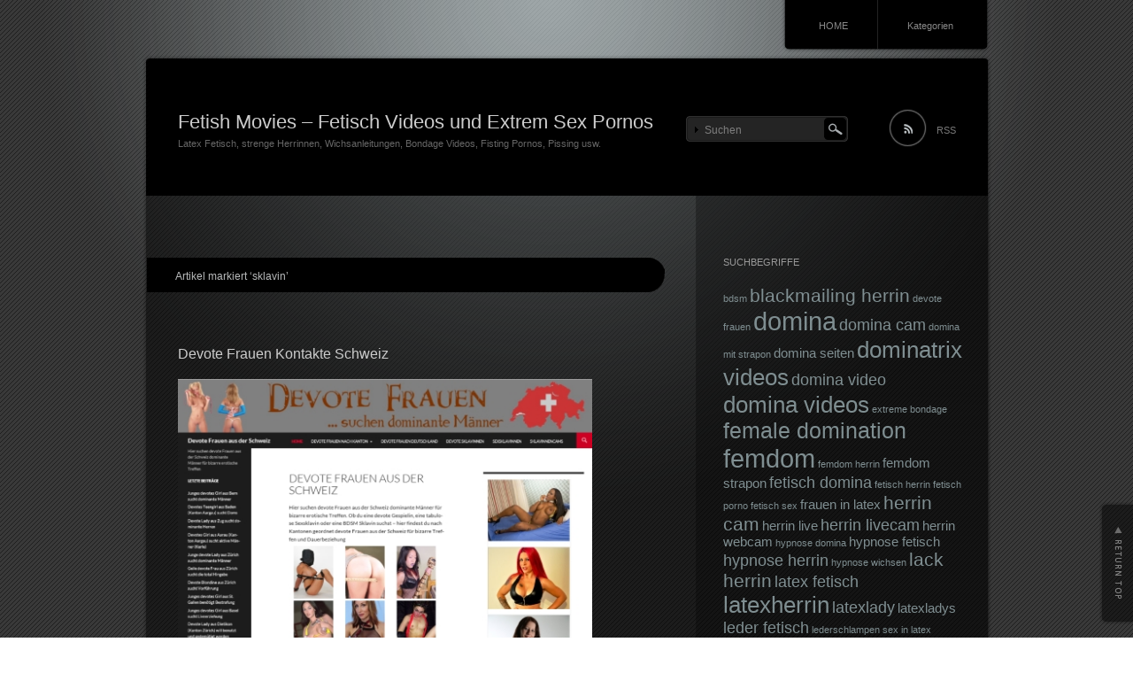

--- FILE ---
content_type: text/html; charset=UTF-8
request_url: https://www.fetish-movies.ch/tag/sklavin/
body_size: 11574
content:
<!DOCTYPE html PUBLIC "-//W3C//DTD XHTML 1.1//EN" "http://www.w3.org/TR/xhtml11/DTD/xhtml11.dtd">
<html xmlns="http://www.w3.org/1999/xhtml">
<head profile="http://gmpg.org/xfn/11">
<meta http-equiv="Content-Type" content="text/html; charset=UTF-8" />
<meta http-equiv="X-UA-Compatible" content="IE=EmulateIE7" />
<title>sklavin | Fetish Movies - Fetisch Videos und Extrem Sex Pornos | Fetish Movies &#8211; Fetisch Videos und Extrem Sex Pornos</title>
<meta name="description" content="Devote Frauen Kontakte Schweiz" />
<link rel="alternate" type="application/rss+xml" title="Fetish Movies &#8211; Fetisch Videos und Extrem Sex Pornos RSS Feed" href="https://www.fetish-movies.ch/feed/" />
<link rel="alternate" type="application/atom+xml" title="Fetish Movies &#8211; Fetisch Videos und Extrem Sex Pornos Atom Feed" href="https://www.fetish-movies.ch/feed/atom/" /> 
<link rel="pingback" href="https://www.fetish-movies.ch/xmlrpc.php" />

<link rel="stylesheet" href="https://www.fetish-movies.ch/wp-content/themes/piano-black/style.css" type="text/css" media="screen" />
<link rel="stylesheet" href="https://www.fetish-movies.ch/wp-content/themes/piano-black/comment-style.css" type="text/css" media="screen" />

<!--[if lt IE 7]>
<script type="text/javascript" src="https://www.fetish-movies.ch/wp-content/themes/piano-black/js/iepngfix.js"></script>
<link rel="stylesheet" href="https://www.fetish-movies.ch/wp-content/themes/piano-black/ie6.css" type="text/css" media="screen" />
<![endif]--> 


 

		<!-- All in One SEO 4.6.6 - aioseo.com -->
		<meta name="robots" content="max-image-preview:large" />
		<link rel="canonical" href="https://www.fetish-movies.ch/tag/sklavin/" />
		<meta name="generator" content="All in One SEO (AIOSEO) 4.6.6" />
		<meta name="google" content="nositelinkssearchbox" />
		<script type="application/ld+json" class="aioseo-schema">
			{"@context":"https:\/\/schema.org","@graph":[{"@type":"BreadcrumbList","@id":"https:\/\/www.fetish-movies.ch\/tag\/sklavin\/#breadcrumblist","itemListElement":[{"@type":"ListItem","@id":"https:\/\/www.fetish-movies.ch\/#listItem","position":1,"name":"Zu Hause","item":"https:\/\/www.fetish-movies.ch\/","nextItem":"https:\/\/www.fetish-movies.ch\/tag\/sklavin\/#listItem"},{"@type":"ListItem","@id":"https:\/\/www.fetish-movies.ch\/tag\/sklavin\/#listItem","position":2,"name":"sklavin","previousItem":"https:\/\/www.fetish-movies.ch\/#listItem"}]},{"@type":"CollectionPage","@id":"https:\/\/www.fetish-movies.ch\/tag\/sklavin\/#collectionpage","url":"https:\/\/www.fetish-movies.ch\/tag\/sklavin\/","name":"sklavin | Fetish Movies - Fetisch Videos und Extrem Sex Pornos","inLanguage":"de-DE","isPartOf":{"@id":"https:\/\/www.fetish-movies.ch\/#website"},"breadcrumb":{"@id":"https:\/\/www.fetish-movies.ch\/tag\/sklavin\/#breadcrumblist"}},{"@type":"Organization","@id":"https:\/\/www.fetish-movies.ch\/#organization","name":"Fetish Movies - Fetisch Videos und Extrem Sex Pornos","description":"Latex Fetisch, strenge Herrinnen, Wichsanleitungen, Bondage Videos, Fisting Pornos, Pissing usw.","url":"https:\/\/www.fetish-movies.ch\/"},{"@type":"WebSite","@id":"https:\/\/www.fetish-movies.ch\/#website","url":"https:\/\/www.fetish-movies.ch\/","name":"Fetish Movies - Fetisch Videos und Extrem Sex Pornos","description":"Latex Fetisch, strenge Herrinnen, Wichsanleitungen, Bondage Videos, Fisting Pornos, Pissing usw.","inLanguage":"de-DE","publisher":{"@id":"https:\/\/www.fetish-movies.ch\/#organization"}}]}
		</script>
		<!-- All in One SEO -->

<link rel="alternate" type="application/rss+xml" title="Fetish Movies - Fetisch Videos und Extrem Sex Pornos &raquo; sklavin Schlagwort-Feed" href="https://www.fetish-movies.ch/tag/sklavin/feed/" />
<style id='wp-img-auto-sizes-contain-inline-css' type='text/css'>
img:is([sizes=auto i],[sizes^="auto," i]){contain-intrinsic-size:3000px 1500px}
/*# sourceURL=wp-img-auto-sizes-contain-inline-css */
</style>
<style id='wp-emoji-styles-inline-css' type='text/css'>

	img.wp-smiley, img.emoji {
		display: inline !important;
		border: none !important;
		box-shadow: none !important;
		height: 1em !important;
		width: 1em !important;
		margin: 0 0.07em !important;
		vertical-align: -0.1em !important;
		background: none !important;
		padding: 0 !important;
	}
/*# sourceURL=wp-emoji-styles-inline-css */
</style>
<style id='wp-block-library-inline-css' type='text/css'>
:root{--wp-block-synced-color:#7a00df;--wp-block-synced-color--rgb:122,0,223;--wp-bound-block-color:var(--wp-block-synced-color);--wp-editor-canvas-background:#ddd;--wp-admin-theme-color:#007cba;--wp-admin-theme-color--rgb:0,124,186;--wp-admin-theme-color-darker-10:#006ba1;--wp-admin-theme-color-darker-10--rgb:0,107,160.5;--wp-admin-theme-color-darker-20:#005a87;--wp-admin-theme-color-darker-20--rgb:0,90,135;--wp-admin-border-width-focus:2px}@media (min-resolution:192dpi){:root{--wp-admin-border-width-focus:1.5px}}.wp-element-button{cursor:pointer}:root .has-very-light-gray-background-color{background-color:#eee}:root .has-very-dark-gray-background-color{background-color:#313131}:root .has-very-light-gray-color{color:#eee}:root .has-very-dark-gray-color{color:#313131}:root .has-vivid-green-cyan-to-vivid-cyan-blue-gradient-background{background:linear-gradient(135deg,#00d084,#0693e3)}:root .has-purple-crush-gradient-background{background:linear-gradient(135deg,#34e2e4,#4721fb 50%,#ab1dfe)}:root .has-hazy-dawn-gradient-background{background:linear-gradient(135deg,#faaca8,#dad0ec)}:root .has-subdued-olive-gradient-background{background:linear-gradient(135deg,#fafae1,#67a671)}:root .has-atomic-cream-gradient-background{background:linear-gradient(135deg,#fdd79a,#004a59)}:root .has-nightshade-gradient-background{background:linear-gradient(135deg,#330968,#31cdcf)}:root .has-midnight-gradient-background{background:linear-gradient(135deg,#020381,#2874fc)}:root{--wp--preset--font-size--normal:16px;--wp--preset--font-size--huge:42px}.has-regular-font-size{font-size:1em}.has-larger-font-size{font-size:2.625em}.has-normal-font-size{font-size:var(--wp--preset--font-size--normal)}.has-huge-font-size{font-size:var(--wp--preset--font-size--huge)}.has-text-align-center{text-align:center}.has-text-align-left{text-align:left}.has-text-align-right{text-align:right}.has-fit-text{white-space:nowrap!important}#end-resizable-editor-section{display:none}.aligncenter{clear:both}.items-justified-left{justify-content:flex-start}.items-justified-center{justify-content:center}.items-justified-right{justify-content:flex-end}.items-justified-space-between{justify-content:space-between}.screen-reader-text{border:0;clip-path:inset(50%);height:1px;margin:-1px;overflow:hidden;padding:0;position:absolute;width:1px;word-wrap:normal!important}.screen-reader-text:focus{background-color:#ddd;clip-path:none;color:#444;display:block;font-size:1em;height:auto;left:5px;line-height:normal;padding:15px 23px 14px;text-decoration:none;top:5px;width:auto;z-index:100000}html :where(.has-border-color){border-style:solid}html :where([style*=border-top-color]){border-top-style:solid}html :where([style*=border-right-color]){border-right-style:solid}html :where([style*=border-bottom-color]){border-bottom-style:solid}html :where([style*=border-left-color]){border-left-style:solid}html :where([style*=border-width]){border-style:solid}html :where([style*=border-top-width]){border-top-style:solid}html :where([style*=border-right-width]){border-right-style:solid}html :where([style*=border-bottom-width]){border-bottom-style:solid}html :where([style*=border-left-width]){border-left-style:solid}html :where(img[class*=wp-image-]){height:auto;max-width:100%}:where(figure){margin:0 0 1em}html :where(.is-position-sticky){--wp-admin--admin-bar--position-offset:var(--wp-admin--admin-bar--height,0px)}@media screen and (max-width:600px){html :where(.is-position-sticky){--wp-admin--admin-bar--position-offset:0px}}

/*# sourceURL=wp-block-library-inline-css */
</style><style id='global-styles-inline-css' type='text/css'>
:root{--wp--preset--aspect-ratio--square: 1;--wp--preset--aspect-ratio--4-3: 4/3;--wp--preset--aspect-ratio--3-4: 3/4;--wp--preset--aspect-ratio--3-2: 3/2;--wp--preset--aspect-ratio--2-3: 2/3;--wp--preset--aspect-ratio--16-9: 16/9;--wp--preset--aspect-ratio--9-16: 9/16;--wp--preset--color--black: #000000;--wp--preset--color--cyan-bluish-gray: #abb8c3;--wp--preset--color--white: #ffffff;--wp--preset--color--pale-pink: #f78da7;--wp--preset--color--vivid-red: #cf2e2e;--wp--preset--color--luminous-vivid-orange: #ff6900;--wp--preset--color--luminous-vivid-amber: #fcb900;--wp--preset--color--light-green-cyan: #7bdcb5;--wp--preset--color--vivid-green-cyan: #00d084;--wp--preset--color--pale-cyan-blue: #8ed1fc;--wp--preset--color--vivid-cyan-blue: #0693e3;--wp--preset--color--vivid-purple: #9b51e0;--wp--preset--gradient--vivid-cyan-blue-to-vivid-purple: linear-gradient(135deg,rgb(6,147,227) 0%,rgb(155,81,224) 100%);--wp--preset--gradient--light-green-cyan-to-vivid-green-cyan: linear-gradient(135deg,rgb(122,220,180) 0%,rgb(0,208,130) 100%);--wp--preset--gradient--luminous-vivid-amber-to-luminous-vivid-orange: linear-gradient(135deg,rgb(252,185,0) 0%,rgb(255,105,0) 100%);--wp--preset--gradient--luminous-vivid-orange-to-vivid-red: linear-gradient(135deg,rgb(255,105,0) 0%,rgb(207,46,46) 100%);--wp--preset--gradient--very-light-gray-to-cyan-bluish-gray: linear-gradient(135deg,rgb(238,238,238) 0%,rgb(169,184,195) 100%);--wp--preset--gradient--cool-to-warm-spectrum: linear-gradient(135deg,rgb(74,234,220) 0%,rgb(151,120,209) 20%,rgb(207,42,186) 40%,rgb(238,44,130) 60%,rgb(251,105,98) 80%,rgb(254,248,76) 100%);--wp--preset--gradient--blush-light-purple: linear-gradient(135deg,rgb(255,206,236) 0%,rgb(152,150,240) 100%);--wp--preset--gradient--blush-bordeaux: linear-gradient(135deg,rgb(254,205,165) 0%,rgb(254,45,45) 50%,rgb(107,0,62) 100%);--wp--preset--gradient--luminous-dusk: linear-gradient(135deg,rgb(255,203,112) 0%,rgb(199,81,192) 50%,rgb(65,88,208) 100%);--wp--preset--gradient--pale-ocean: linear-gradient(135deg,rgb(255,245,203) 0%,rgb(182,227,212) 50%,rgb(51,167,181) 100%);--wp--preset--gradient--electric-grass: linear-gradient(135deg,rgb(202,248,128) 0%,rgb(113,206,126) 100%);--wp--preset--gradient--midnight: linear-gradient(135deg,rgb(2,3,129) 0%,rgb(40,116,252) 100%);--wp--preset--font-size--small: 13px;--wp--preset--font-size--medium: 20px;--wp--preset--font-size--large: 36px;--wp--preset--font-size--x-large: 42px;--wp--preset--spacing--20: 0.44rem;--wp--preset--spacing--30: 0.67rem;--wp--preset--spacing--40: 1rem;--wp--preset--spacing--50: 1.5rem;--wp--preset--spacing--60: 2.25rem;--wp--preset--spacing--70: 3.38rem;--wp--preset--spacing--80: 5.06rem;--wp--preset--shadow--natural: 6px 6px 9px rgba(0, 0, 0, 0.2);--wp--preset--shadow--deep: 12px 12px 50px rgba(0, 0, 0, 0.4);--wp--preset--shadow--sharp: 6px 6px 0px rgba(0, 0, 0, 0.2);--wp--preset--shadow--outlined: 6px 6px 0px -3px rgb(255, 255, 255), 6px 6px rgb(0, 0, 0);--wp--preset--shadow--crisp: 6px 6px 0px rgb(0, 0, 0);}:where(.is-layout-flex){gap: 0.5em;}:where(.is-layout-grid){gap: 0.5em;}body .is-layout-flex{display: flex;}.is-layout-flex{flex-wrap: wrap;align-items: center;}.is-layout-flex > :is(*, div){margin: 0;}body .is-layout-grid{display: grid;}.is-layout-grid > :is(*, div){margin: 0;}:where(.wp-block-columns.is-layout-flex){gap: 2em;}:where(.wp-block-columns.is-layout-grid){gap: 2em;}:where(.wp-block-post-template.is-layout-flex){gap: 1.25em;}:where(.wp-block-post-template.is-layout-grid){gap: 1.25em;}.has-black-color{color: var(--wp--preset--color--black) !important;}.has-cyan-bluish-gray-color{color: var(--wp--preset--color--cyan-bluish-gray) !important;}.has-white-color{color: var(--wp--preset--color--white) !important;}.has-pale-pink-color{color: var(--wp--preset--color--pale-pink) !important;}.has-vivid-red-color{color: var(--wp--preset--color--vivid-red) !important;}.has-luminous-vivid-orange-color{color: var(--wp--preset--color--luminous-vivid-orange) !important;}.has-luminous-vivid-amber-color{color: var(--wp--preset--color--luminous-vivid-amber) !important;}.has-light-green-cyan-color{color: var(--wp--preset--color--light-green-cyan) !important;}.has-vivid-green-cyan-color{color: var(--wp--preset--color--vivid-green-cyan) !important;}.has-pale-cyan-blue-color{color: var(--wp--preset--color--pale-cyan-blue) !important;}.has-vivid-cyan-blue-color{color: var(--wp--preset--color--vivid-cyan-blue) !important;}.has-vivid-purple-color{color: var(--wp--preset--color--vivid-purple) !important;}.has-black-background-color{background-color: var(--wp--preset--color--black) !important;}.has-cyan-bluish-gray-background-color{background-color: var(--wp--preset--color--cyan-bluish-gray) !important;}.has-white-background-color{background-color: var(--wp--preset--color--white) !important;}.has-pale-pink-background-color{background-color: var(--wp--preset--color--pale-pink) !important;}.has-vivid-red-background-color{background-color: var(--wp--preset--color--vivid-red) !important;}.has-luminous-vivid-orange-background-color{background-color: var(--wp--preset--color--luminous-vivid-orange) !important;}.has-luminous-vivid-amber-background-color{background-color: var(--wp--preset--color--luminous-vivid-amber) !important;}.has-light-green-cyan-background-color{background-color: var(--wp--preset--color--light-green-cyan) !important;}.has-vivid-green-cyan-background-color{background-color: var(--wp--preset--color--vivid-green-cyan) !important;}.has-pale-cyan-blue-background-color{background-color: var(--wp--preset--color--pale-cyan-blue) !important;}.has-vivid-cyan-blue-background-color{background-color: var(--wp--preset--color--vivid-cyan-blue) !important;}.has-vivid-purple-background-color{background-color: var(--wp--preset--color--vivid-purple) !important;}.has-black-border-color{border-color: var(--wp--preset--color--black) !important;}.has-cyan-bluish-gray-border-color{border-color: var(--wp--preset--color--cyan-bluish-gray) !important;}.has-white-border-color{border-color: var(--wp--preset--color--white) !important;}.has-pale-pink-border-color{border-color: var(--wp--preset--color--pale-pink) !important;}.has-vivid-red-border-color{border-color: var(--wp--preset--color--vivid-red) !important;}.has-luminous-vivid-orange-border-color{border-color: var(--wp--preset--color--luminous-vivid-orange) !important;}.has-luminous-vivid-amber-border-color{border-color: var(--wp--preset--color--luminous-vivid-amber) !important;}.has-light-green-cyan-border-color{border-color: var(--wp--preset--color--light-green-cyan) !important;}.has-vivid-green-cyan-border-color{border-color: var(--wp--preset--color--vivid-green-cyan) !important;}.has-pale-cyan-blue-border-color{border-color: var(--wp--preset--color--pale-cyan-blue) !important;}.has-vivid-cyan-blue-border-color{border-color: var(--wp--preset--color--vivid-cyan-blue) !important;}.has-vivid-purple-border-color{border-color: var(--wp--preset--color--vivid-purple) !important;}.has-vivid-cyan-blue-to-vivid-purple-gradient-background{background: var(--wp--preset--gradient--vivid-cyan-blue-to-vivid-purple) !important;}.has-light-green-cyan-to-vivid-green-cyan-gradient-background{background: var(--wp--preset--gradient--light-green-cyan-to-vivid-green-cyan) !important;}.has-luminous-vivid-amber-to-luminous-vivid-orange-gradient-background{background: var(--wp--preset--gradient--luminous-vivid-amber-to-luminous-vivid-orange) !important;}.has-luminous-vivid-orange-to-vivid-red-gradient-background{background: var(--wp--preset--gradient--luminous-vivid-orange-to-vivid-red) !important;}.has-very-light-gray-to-cyan-bluish-gray-gradient-background{background: var(--wp--preset--gradient--very-light-gray-to-cyan-bluish-gray) !important;}.has-cool-to-warm-spectrum-gradient-background{background: var(--wp--preset--gradient--cool-to-warm-spectrum) !important;}.has-blush-light-purple-gradient-background{background: var(--wp--preset--gradient--blush-light-purple) !important;}.has-blush-bordeaux-gradient-background{background: var(--wp--preset--gradient--blush-bordeaux) !important;}.has-luminous-dusk-gradient-background{background: var(--wp--preset--gradient--luminous-dusk) !important;}.has-pale-ocean-gradient-background{background: var(--wp--preset--gradient--pale-ocean) !important;}.has-electric-grass-gradient-background{background: var(--wp--preset--gradient--electric-grass) !important;}.has-midnight-gradient-background{background: var(--wp--preset--gradient--midnight) !important;}.has-small-font-size{font-size: var(--wp--preset--font-size--small) !important;}.has-medium-font-size{font-size: var(--wp--preset--font-size--medium) !important;}.has-large-font-size{font-size: var(--wp--preset--font-size--large) !important;}.has-x-large-font-size{font-size: var(--wp--preset--font-size--x-large) !important;}
/*# sourceURL=global-styles-inline-css */
</style>

<style id='classic-theme-styles-inline-css' type='text/css'>
/*! This file is auto-generated */
.wp-block-button__link{color:#fff;background-color:#32373c;border-radius:9999px;box-shadow:none;text-decoration:none;padding:calc(.667em + 2px) calc(1.333em + 2px);font-size:1.125em}.wp-block-file__button{background:#32373c;color:#fff;text-decoration:none}
/*# sourceURL=/wp-includes/css/classic-themes.min.css */
</style>
<script type="text/javascript" src="https://www.fetish-movies.ch/wp-includes/js/jquery/jquery.min.js?ver=3.7.1" id="jquery-core-js"></script>
<script type="text/javascript" src="https://www.fetish-movies.ch/wp-includes/js/jquery/jquery-migrate.min.js?ver=3.4.1" id="jquery-migrate-js"></script>
<link rel="https://api.w.org/" href="https://www.fetish-movies.ch/wp-json/" /><link rel="alternate" title="JSON" type="application/json" href="https://www.fetish-movies.ch/wp-json/wp/v2/tags/53" /><link rel="EditURI" type="application/rsd+xml" title="RSD" href="https://www.fetish-movies.ch/xmlrpc.php?rsd" />
<meta name="generator" content="WordPress 6.9" />
<style data-context="foundation-flickity-css">/*! Flickity v2.0.2
http://flickity.metafizzy.co
---------------------------------------------- */.flickity-enabled{position:relative}.flickity-enabled:focus{outline:0}.flickity-viewport{overflow:hidden;position:relative;height:100%}.flickity-slider{position:absolute;width:100%;height:100%}.flickity-enabled.is-draggable{-webkit-tap-highlight-color:transparent;tap-highlight-color:transparent;-webkit-user-select:none;-moz-user-select:none;-ms-user-select:none;user-select:none}.flickity-enabled.is-draggable .flickity-viewport{cursor:move;cursor:-webkit-grab;cursor:grab}.flickity-enabled.is-draggable .flickity-viewport.is-pointer-down{cursor:-webkit-grabbing;cursor:grabbing}.flickity-prev-next-button{position:absolute;top:50%;width:44px;height:44px;border:none;border-radius:50%;background:#fff;background:hsla(0,0%,100%,.75);cursor:pointer;-webkit-transform:translateY(-50%);transform:translateY(-50%)}.flickity-prev-next-button:hover{background:#fff}.flickity-prev-next-button:focus{outline:0;box-shadow:0 0 0 5px #09f}.flickity-prev-next-button:active{opacity:.6}.flickity-prev-next-button.previous{left:10px}.flickity-prev-next-button.next{right:10px}.flickity-rtl .flickity-prev-next-button.previous{left:auto;right:10px}.flickity-rtl .flickity-prev-next-button.next{right:auto;left:10px}.flickity-prev-next-button:disabled{opacity:.3;cursor:auto}.flickity-prev-next-button svg{position:absolute;left:20%;top:20%;width:60%;height:60%}.flickity-prev-next-button .arrow{fill:#333}.flickity-page-dots{position:absolute;width:100%;bottom:-25px;padding:0;margin:0;list-style:none;text-align:center;line-height:1}.flickity-rtl .flickity-page-dots{direction:rtl}.flickity-page-dots .dot{display:inline-block;width:10px;height:10px;margin:0 8px;background:#333;border-radius:50%;opacity:.25;cursor:pointer}.flickity-page-dots .dot.is-selected{opacity:1}</style><style data-context="foundation-slideout-css">.slideout-menu{position:fixed;left:0;top:0;bottom:0;right:auto;z-index:0;width:256px;overflow-y:auto;-webkit-overflow-scrolling:touch;display:none}.slideout-menu.pushit-right{left:auto;right:0}.slideout-panel{position:relative;z-index:1;will-change:transform}.slideout-open,.slideout-open .slideout-panel,.slideout-open body{overflow:hidden}.slideout-open .slideout-menu{display:block}.pushit{display:none}</style><style>.ios7.web-app-mode.has-fixed header{ background-color: rgba(45,53,63,.88);}</style><script type="text/javascript" src="https://www.fetish-movies.ch/wp-content/themes/piano-black/js/scroll.js"></script>
<script type="text/javascript" src="https://www.fetish-movies.ch/wp-content/themes/piano-black/js/jscript.js"></script>
<script type="text/javascript" src="https://www.fetish-movies.ch/wp-content/themes/piano-black/js/comment.js"></script>
</head>
<body>
<div id="wrapper">
 <div id="contents">

 <div class="header-menu-wrapper clearfix">
  
 <div id="pngfix-right"></div>
    <ul class="menu">
   <li class="page_item"><a href="https://www.fetish-movies.ch/">HOME</a></li>
   	<li class="cat-item cat-item-1"><a href="https://www.fetish-movies.ch/category/kategorien/">Kategorien</a>
<ul class='children'>
	<li class="cat-item cat-item-3"><a href="https://www.fetish-movies.ch/category/kategorien/adult-baby/">Adult Baby</a>
</li>
	<li class="cat-item cat-item-46"><a href="https://www.fetish-movies.ch/category/kategorien/bondage-extrem/">Bondage extrem</a>
</li>
	<li class="cat-item cat-item-134"><a href="https://www.fetish-movies.ch/category/kategorien/dirty-talk/">Dirty Talk / Wichsanleitungen</a>
</li>
	<li class="cat-item cat-item-8"><a href="https://www.fetish-movies.ch/category/kategorien/domina-femdom/">Domina / Femdom</a>
</li>
	<li class="cat-item cat-item-49"><a href="https://www.fetish-movies.ch/category/kategorien/dominante-wichsanleitungen/">Dominante Wichanleitungen</a>
</li>
	<li class="cat-item cat-item-4"><a href="https://www.fetish-movies.ch/category/kategorien/fetisch-extrem/">Fetisch extrem</a>
</li>
	<li class="cat-item cat-item-135"><a href="https://www.fetish-movies.ch/category/kategorien/fetisch-kontakte/">Fetisch Kontakte</a>
</li>
	<li class="cat-item cat-item-5"><a href="https://www.fetish-movies.ch/category/kategorien/fisting/">Fisting</a>
</li>
	<li class="cat-item cat-item-12"><a href="https://www.fetish-movies.ch/category/kategorien/latex-rubber-fetish/">Latex / Rubber Fetish</a>
</li>
	<li class="cat-item cat-item-90"><a href="https://www.fetish-movies.ch/category/kategorien/leder-sex-fetisch/">Leder Sex Fetisch</a>
</li>
	<li class="cat-item cat-item-80"><a href="https://www.fetish-movies.ch/category/kategorien/looner-fetisch/">Looner Fetisch</a>
</li>
	<li class="cat-item cat-item-9"><a href="https://www.fetish-movies.ch/category/kategorien/milchtitten-melke/">Milchtitten melken</a>
</li>
	<li class="cat-item cat-item-10"><a href="https://www.fetish-movies.ch/category/kategorien/muskel-frauen/">Muskel Frauen</a>
</li>
	<li class="cat-item cat-item-11"><a href="https://www.fetish-movies.ch/category/kategorien/oma-sex/">Oma Sex</a>
</li>
	<li class="cat-item cat-item-14"><a href="https://www.fetish-movies.ch/category/kategorien/schwangere-frauen/">Schwangere Frauen</a>
</li>
	<li class="cat-item cat-item-54"><a href="https://www.fetish-movies.ch/category/kategorien/sklavinnen-privat/">Sklavinnen privat</a>
</li>
	<li class="cat-item cat-item-15"><a href="https://www.fetish-movies.ch/category/kategorien/smoking-fetish/">Smoking Fetish</a>
</li>
	<li class="cat-item cat-item-58"><a href="https://www.fetish-movies.ch/category/kategorien/windelsex-windelgirls/">Windelsex &#8211; Windelgirls</a>
</li>
</ul>
</li>
  </ul>
    <div id="pngfix-left"></div>
  </div>

  <div id="header">
      <div id="logo">
    <a href="https://www.fetish-movies.ch/">Fetish Movies &#8211; Fetisch Videos und Extrem Sex Pornos</a>
    <h1>Latex Fetisch, strenge Herrinnen, Wichsanleitungen, Bondage Videos, Fisting Pornos, Pissing usw.</h1>
   </div>
   
   <div id="header_meta">

        <div id="search-area">
           <form method="get" id="searchform" action="https://www.fetish-movies.ch/">
       <div><input type="text" value="Suchen" name="s" id="search-input" onfocus="this.value=''; changefc('white');" /></div>
       <div><input type="image" src="https://www.fetish-movies.ch/wp-content/themes/piano-black/img/search-button.gif" alt="In diesem Blog suchen." title="In diesem Blog suchen." id="search-button" /></div>
      </form>
         </div>
    
        <a href="https://www.fetish-movies.ch/feed/" id="rss-feed" title="Artikel RSS" >RSS</a>
        
   </div><!-- #header_meta end -->
  </div><!-- #header end -->

  <div id="middle-contents" class="clearfix">

   <div id="left-col">

<div class="common-navi-wrapper">
  <p>Artikel markiert &#8216;sklavin&#8217;</p>

 </div>



    <div class="post">
     <h2><a href="https://www.fetish-movies.ch/devote-frauen-kontakte-schweiz/">Devote Frauen Kontakte Schweiz</a></h2>
     <ul class="post-info">
           </ul>
     <div class="post-content">
       <p><a title="Devote Frauen Kontakte Schweiz" href="https://www.devote-frauen.ch/"><img fetchpriority="high" decoding="async" alt="Devote Frauen Kontakte Schweiz" src="https://www.fetish-movies.ch/image/screenshot/devote-frauen-ch.jpg" width="468" height="294"></a><br /><a title="Devote Kontakte Schweiz" href="https://www.devote-frauen.ch/"><strong>Devote Kontakte Schweiz</strong></a></p>
<p style="text-align: justify;">Auf devote-frauen.ch suchen devote Frauen aus der Schweiz gebieterische und strenge Herrn. Du bist dominant und suchst nach einer Langzeitsklavin? Du gibst die Befehle, bist aber immer fair und gerecht zu deiner Sklavin? Hier kann dir geholfen werden. Auf unserem Devote Frauen Kontakt Portal findest du nach Kantonen geordnet unterwürfige Sklavinnen und devote Frauen, die strenge Erziehung suchen, sowohl für Langzeiterziehung, als auch für einmalige bizarre Treffen in einem Fetisch Club zu haben sind.</p>
<p>
&raquo; <a title="Livesex Schweiz" href="https://www.livesex-schweiz.ch/">Livesex</a></p>
            </div>
    </div>
    <div class="post-meta">
     <ul class="clearfix">
            <li class="post-category"><a href="https://www.fetish-movies.ch/category/kategorien/fetisch-kontakte/" rel="category tag">Fetisch Kontakte</a> . <a href="https://www.fetish-movies.ch/category/kategorien/sklavinnen-privat/" rel="category tag">Sklavinnen privat</a></li>
           </ul>
    </div>



    <div class="post">
     <h2><a href="https://www.fetish-movies.ch/sadorado-fetisch-flatrate-lack-latex-bdsm-femdom-und-mehr/">Sadorado Fetisch Flatrate &#8211; Lack Latex BDSM Femdom und mehr&#8230;</a></h2>
     <ul class="post-info">
           </ul>
     <div class="post-content">
       <p><a title="Sadorado Fetisch Flatrate - Lack Latex Leder BDSM Femdom und mehr!" href="http://sadorado.fetish-movies.ch/"><img decoding="async" alt="Sadorado Fetisch Flatrate - Lack Latex Leder BDSM Femdom und mehr!" src="https://www.fetish-movies.ch/image/screenshot/sadorado.jpg" width="468" height="294"><br />Sadorado Fetisch Flatrate!</a></p>
<p style="text-align: justify;">Geniesse deinen Fetisch mit der Sadorado Fetisch Flatrate. Die Sadorado Fetisch Flatrate ist genau richtig für dich, wenn du deinen Fetisch rund um die Uhr ausleben willst. Hemmungslose Sadorado Girls werden dir die Befriedigung geben die du brauchst, egal ob mit Fetisch Videos, Fetisch Cams oder Domina Lektionen. Mit den Sadorado Specials hast du auch jederzeit eine Überraschung von Sadorado, denn Sadorado legt viel Wert auf zufriedene Kunden und möchte immer wieder mit besonderen Aktionen aus der Masse der Erotik Anbieter hervorstechen.</p>
<p>
&raquo; <a href="http://www.telefonsex-cam.me/">Telefonsex mit Cam</a></p>
            </div>
    </div>
    <div class="post-meta">
     <ul class="clearfix">
            <li class="post-category"><a href="https://www.fetish-movies.ch/category/kategorien/bondage-extrem/" rel="category tag">Bondage extrem</a> . <a href="https://www.fetish-movies.ch/category/kategorien/domina-femdom/" rel="category tag">Domina / Femdom</a> . <a href="https://www.fetish-movies.ch/category/kategorien/fetisch-extrem/" rel="category tag">Fetisch extrem</a> . <a href="https://www.fetish-movies.ch/category/kategorien/fisting/" rel="category tag">Fisting</a> . <a href="https://www.fetish-movies.ch/category/kategorien/latex-rubber-fetish/" rel="category tag">Latex / Rubber Fetish</a> . <a href="https://www.fetish-movies.ch/category/kategorien/leder-sex-fetisch/" rel="category tag">Leder Sex Fetisch</a> . <a href="https://www.fetish-movies.ch/category/kategorien/sklavinnen-privat/" rel="category tag">Sklavinnen privat</a> . <a href="https://www.fetish-movies.ch/category/kategorien/smoking-fetish/" rel="category tag">Smoking Fetish</a></li>
           </ul>
    </div>



    <div class="post">
     <h2><a href="https://www.fetish-movies.ch/amateur-sklavinnen-gedemuetigt-und-erniedrigt/">Amateur Sklavinnen gedemütigt und erniedrigt</a></h2>
     <ul class="post-info">
           </ul>
     <div class="post-content">
       <p><a title="sklavinnen privat" href="http://sklavinnen-privat.fetish-movies.ch/"><img decoding="async" alt="Zur Seite..." src="https://www.fetish-movies.ch/image/screenshot/sklavinnen-privat.png" width="468" height="294"></a></p>
<p style="text-align: justify;">Sklavinnen werden von ihren Herren in privaten Pornos gedemütigt und erniedrigt. Hier findest du geile Sklavinnen Videos von privaten Amateur Sklavinnen, die sich gerne unterwerfen.</p>
            </div>
    </div>
    <div class="post-meta">
     <ul class="clearfix">
            <li class="post-category"><a href="https://www.fetish-movies.ch/category/kategorien/sklavinnen-privat/" rel="category tag">Sklavinnen privat</a></li>
           </ul>
    </div>


<div class="page-navi clearfix">

</div>

<a href="#wrapper" id="back-top">Nach oben</a>

   </div><!-- #left-col end -->

   <div id="right-col">

  

 <div id="side-top">
  <div class="side-box" id="tag_cloud-3">
<h3 class="side-title">Suchbegriffe</h3>
<div class="tagcloud"><a href="https://www.fetish-movies.ch/tag/bdsm/" class="tag-cloud-link tag-link-108 tag-link-position-1" style="font-size: 8pt;" aria-label="bdsm (2 Einträge)">bdsm</a>
<a href="https://www.fetish-movies.ch/tag/blackmailing-herrin/" class="tag-cloud-link tag-link-130 tag-link-position-2" style="font-size: 15.5pt;" aria-label="blackmailing herrin (5 Einträge)">blackmailing herrin</a>
<a href="https://www.fetish-movies.ch/tag/devote-frauen/" class="tag-cloud-link tag-link-138 tag-link-position-3" style="font-size: 8pt;" aria-label="devote frauen (2 Einträge)">devote frauen</a>
<a href="https://www.fetish-movies.ch/tag/domina/" class="tag-cloud-link tag-link-24 tag-link-position-4" style="font-size: 22pt;" aria-label="domina (10 Einträge)">domina</a>
<a href="https://www.fetish-movies.ch/tag/domina-cam/" class="tag-cloud-link tag-link-132 tag-link-position-5" style="font-size: 13.5pt;" aria-label="domina cam (4 Einträge)">domina cam</a>
<a href="https://www.fetish-movies.ch/tag/domina-mit-strapon/" class="tag-cloud-link tag-link-116 tag-link-position-6" style="font-size: 8pt;" aria-label="domina mit strapon (2 Einträge)">domina mit strapon</a>
<a href="https://www.fetish-movies.ch/tag/domina-seiten/" class="tag-cloud-link tag-link-137 tag-link-position-7" style="font-size: 11pt;" aria-label="domina seiten (3 Einträge)">domina seiten</a>
<a href="https://www.fetish-movies.ch/tag/dominatrix-videos/" class="tag-cloud-link tag-link-66 tag-link-position-8" style="font-size: 19.75pt;" aria-label="dominatrix videos (8 Einträge)">dominatrix videos</a>
<a href="https://www.fetish-movies.ch/tag/domina-video/" class="tag-cloud-link tag-link-65 tag-link-position-9" style="font-size: 13.5pt;" aria-label="domina video (4 Einträge)">domina video</a>
<a href="https://www.fetish-movies.ch/tag/domina-videos/" class="tag-cloud-link tag-link-64 tag-link-position-10" style="font-size: 19.75pt;" aria-label="domina videos (8 Einträge)">domina videos</a>
<a href="https://www.fetish-movies.ch/tag/extreme-bondage/" class="tag-cloud-link tag-link-47 tag-link-position-11" style="font-size: 8pt;" aria-label="extreme bondage (2 Einträge)">extreme bondage</a>
<a href="https://www.fetish-movies.ch/tag/female-domination/" class="tag-cloud-link tag-link-107 tag-link-position-12" style="font-size: 18.5pt;" aria-label="female domination (7 Einträge)">female domination</a>
<a href="https://www.fetish-movies.ch/tag/femdom/" class="tag-cloud-link tag-link-25 tag-link-position-13" style="font-size: 22pt;" aria-label="femdom (10 Einträge)">femdom</a>
<a href="https://www.fetish-movies.ch/tag/femdom-herrin/" class="tag-cloud-link tag-link-155 tag-link-position-14" style="font-size: 8pt;" aria-label="femdom herrin (2 Einträge)">femdom herrin</a>
<a href="https://www.fetish-movies.ch/tag/femdom-strapon/" class="tag-cloud-link tag-link-115 tag-link-position-15" style="font-size: 11pt;" aria-label="femdom strapon (3 Einträge)">femdom strapon</a>
<a href="https://www.fetish-movies.ch/tag/fetisch-domina/" class="tag-cloud-link tag-link-133 tag-link-position-16" style="font-size: 13.5pt;" aria-label="fetisch domina (4 Einträge)">fetisch domina</a>
<a href="https://www.fetish-movies.ch/tag/fetisch-herrin/" class="tag-cloud-link tag-link-154 tag-link-position-17" style="font-size: 8pt;" aria-label="fetisch herrin (2 Einträge)">fetisch herrin</a>
<a href="https://www.fetish-movies.ch/tag/fetisch-porno/" class="tag-cloud-link tag-link-19 tag-link-position-18" style="font-size: 8pt;" aria-label="fetisch porno (2 Einträge)">fetisch porno</a>
<a href="https://www.fetish-movies.ch/tag/fetisch-sex/" class="tag-cloud-link tag-link-118 tag-link-position-19" style="font-size: 8pt;" aria-label="fetisch sex (2 Einträge)">fetisch sex</a>
<a href="https://www.fetish-movies.ch/tag/frauen-in-latex/" class="tag-cloud-link tag-link-71 tag-link-position-20" style="font-size: 11pt;" aria-label="frauen in latex (3 Einträge)">frauen in latex</a>
<a href="https://www.fetish-movies.ch/tag/herrin-cam/" class="tag-cloud-link tag-link-147 tag-link-position-21" style="font-size: 15.5pt;" aria-label="herrin cam (5 Einträge)">herrin cam</a>
<a href="https://www.fetish-movies.ch/tag/herrin-live/" class="tag-cloud-link tag-link-151 tag-link-position-22" style="font-size: 11pt;" aria-label="herrin live (3 Einträge)">herrin live</a>
<a href="https://www.fetish-movies.ch/tag/herrin-livecam/" class="tag-cloud-link tag-link-148 tag-link-position-23" style="font-size: 13.5pt;" aria-label="herrin livecam (4 Einträge)">herrin livecam</a>
<a href="https://www.fetish-movies.ch/tag/herrin-webcam/" class="tag-cloud-link tag-link-149 tag-link-position-24" style="font-size: 11pt;" aria-label="herrin webcam (3 Einträge)">herrin webcam</a>
<a href="https://www.fetish-movies.ch/tag/hypnose-domina/" class="tag-cloud-link tag-link-99 tag-link-position-25" style="font-size: 8pt;" aria-label="hypnose domina (2 Einträge)">hypnose domina</a>
<a href="https://www.fetish-movies.ch/tag/hypnose-fetisch/" class="tag-cloud-link tag-link-101 tag-link-position-26" style="font-size: 11pt;" aria-label="hypnose fetisch (3 Einträge)">hypnose fetisch</a>
<a href="https://www.fetish-movies.ch/tag/hypnose-herrin/" class="tag-cloud-link tag-link-102 tag-link-position-27" style="font-size: 13.5pt;" aria-label="hypnose herrin (4 Einträge)">hypnose herrin</a>
<a href="https://www.fetish-movies.ch/tag/hypnose-wichsen/" class="tag-cloud-link tag-link-100 tag-link-position-28" style="font-size: 8pt;" aria-label="hypnose wichsen (2 Einträge)">hypnose wichsen</a>
<a href="https://www.fetish-movies.ch/tag/lack-herrin/" class="tag-cloud-link tag-link-109 tag-link-position-29" style="font-size: 15.5pt;" aria-label="lack herrin (5 Einträge)">lack herrin</a>
<a href="https://www.fetish-movies.ch/tag/latex-fetisch/" class="tag-cloud-link tag-link-123 tag-link-position-30" style="font-size: 13.5pt;" aria-label="latex fetisch (4 Einträge)">latex fetisch</a>
<a href="https://www.fetish-movies.ch/tag/latexherrin/" class="tag-cloud-link tag-link-69 tag-link-position-31" style="font-size: 19.75pt;" aria-label="latexherrin (8 Einträge)">latexherrin</a>
<a href="https://www.fetish-movies.ch/tag/latexlady/" class="tag-cloud-link tag-link-70 tag-link-position-32" style="font-size: 13.5pt;" aria-label="latexlady (4 Einträge)">latexlady</a>
<a href="https://www.fetish-movies.ch/tag/latexladys/" class="tag-cloud-link tag-link-72 tag-link-position-33" style="font-size: 11pt;" aria-label="latexladys (3 Einträge)">latexladys</a>
<a href="https://www.fetish-movies.ch/tag/leder-fetisch/" class="tag-cloud-link tag-link-94 tag-link-position-34" style="font-size: 13.5pt;" aria-label="leder fetisch (4 Einträge)">leder fetisch</a>
<a href="https://www.fetish-movies.ch/tag/lederschlampen/" class="tag-cloud-link tag-link-95 tag-link-position-35" style="font-size: 8pt;" aria-label="lederschlampen (2 Einträge)">lederschlampen</a>
<a href="https://www.fetish-movies.ch/tag/sex-in-latex/" class="tag-cloud-link tag-link-73 tag-link-position-36" style="font-size: 8pt;" aria-label="sex in latex (2 Einträge)">sex in latex</a>
<a href="https://www.fetish-movies.ch/tag/sklavin/" class="tag-cloud-link tag-link-53 tag-link-position-37" style="font-size: 11pt;" aria-label="sklavin (3 Einträge)">sklavin</a>
<a href="https://www.fetish-movies.ch/tag/sklavinnen/" class="tag-cloud-link tag-link-52 tag-link-position-38" style="font-size: 13.5pt;" aria-label="sklavinnen (4 Einträge)">sklavinnen</a>
<a href="https://www.fetish-movies.ch/tag/straponsex/" class="tag-cloud-link tag-link-112 tag-link-position-39" style="font-size: 8pt;" aria-label="straponsex (2 Einträge)">straponsex</a>
<a href="https://www.fetish-movies.ch/tag/strenge-herrin/" class="tag-cloud-link tag-link-145 tag-link-position-40" style="font-size: 13.5pt;" aria-label="strenge herrin (4 Einträge)">strenge herrin</a>
<a href="https://www.fetish-movies.ch/tag/tverziehung/" class="tag-cloud-link tag-link-88 tag-link-position-41" style="font-size: 8pt;" aria-label="tverziehung (2 Einträge)">tverziehung</a>
<a href="https://www.fetish-movies.ch/tag/tv-erziehung/" class="tag-cloud-link tag-link-89 tag-link-position-42" style="font-size: 8pt;" aria-label="tv erziehung (2 Einträge)">tv erziehung</a>
<a href="https://www.fetish-movies.ch/tag/windelfetisch/" class="tag-cloud-link tag-link-120 tag-link-position-43" style="font-size: 8pt;" aria-label="windelfetisch (2 Einträge)">windelfetisch</a>
<a href="https://www.fetish-movies.ch/tag/windel-fetisch/" class="tag-cloud-link tag-link-119 tag-link-position-44" style="font-size: 8pt;" aria-label="windel fetisch (2 Einträge)">windel fetisch</a>
<a href="https://www.fetish-movies.ch/tag/windelsex-2/" class="tag-cloud-link tag-link-59 tag-link-position-45" style="font-size: 11pt;" aria-label="windelsex (3 Einträge)">windelsex</a></div>
</div>
 </div>
 <div id="side_middle" class="clearfix">
  <div id="side-left">
   <div class="side-box-short" id="text-7">
			<div class="textwidget"><a title="erotikfind.ch | Die geile Sexsuche f&uuml;r die Schweiz" target="_blank" href="https://www.erotikfind.ch"><img alt="Sexsuche Pornosuche Erotiksuche Schweiz" src="https://www.erotikfind.ch/image/banner88x31.jpg" style="border: 0;" /></a></div>
		</div>
<div class="side-box-short" id="linkcat-44">
<h3 class="side-title">Fetisch Erotik</h3>

	<ul class='xoxo blogroll'>
<li><a href="https://www.bondage247.com" target="_blank">Bondage 24/7</a></li>
<li><a href="https://www.devote-sklavinnen.com/" target="_blank">Devote Sklavinnen</a></li>
<li><a href="https://www.domina-kontakte.org/" target="_blank">Domina Kontakte</a></li>

	</ul>
</div>

<div class="side-box-short" id="linkcat-45">
<h3 class="side-title">Sex Links</h3>

	<ul class='xoxo blogroll'>
<li><a href="https://www.amateurtransen.ch" target="_blank">Amateur Transen</a></li>
<li><a href="https://www.reifefrauen.org" target="_blank">Reife Frauen</a></li>
<li><a href="https://www.geile-amateure.ch" target="_blank">Schweizer Amateur Girls</a></li>
<li><a href="https://www.erotik-webcams.ch" title="Amateur Live Cam Girls warten auf dich" target="_blank">Webcamsex Schweiz</a></li>

	</ul>
</div>

  </div>
  <div id="side-right">
   <div class="side-box-short" id="linkcat-43">
<h3 class="side-title">Sexkontakte</h3>

	<ul class='xoxo blogroll'>
<li><a href="https://www.domina-kontakte.ch" title="Private Dominas suchen Sklaven zur Erziehung" target="_blank">Domina Kontakte Schweiz</a></li>
<li><a href="https://www.gaytreffen.ch/" title="Gays suchen geile Fick Kontakte" target="_blank">Gays Treffen</a></li>
<li><a href="https://www.gratis-kontakte.com/" title="Affären und Seitensprünge gesucht" target="_blank">Seitensprung Kontakte</a></li>
<li><a href="https://www.sextreff-ch.ch" title="Geile Girls aus der Schweiz warten auf dich" target="_blank">Sextreff Schweiz</a></li>
<li><a href="https://www.transen-kontakte.ch" title="Treffe geile Transen in deiner Nähe" target="_blank">Transen Kontakte</a></li>

	</ul>
</div>

<div class="side-box-short" id="linkcat-42">
<h3 class="side-title">Verzeichnisse</h3>

	<ul class='xoxo blogroll'>
<li><a href="https://www.erotikverzeichnis.at" target="_blank">Erotik Verzeichnis</a></li>
<li><a href="https://pornoluder.net" target="_blank">Porno Katalog</a></li>

	</ul>
</div>

  </div>
 </div>
 <div id="side-bottom">
   </div>


 <div class="side-box">
  <ul id="copyrights">
   <li>
      Copyright &copy;&nbsp; 2010-2020     &nbsp;<a href="https://www.fetish-movies.ch/">Fetish Movies &#8211; Fetisch Videos und Extrem Sex Pornos</a></li>
   <li>Theme designed von <a href="http://www.mono-lab.net/">mono-lab</a>. Übersetzt von <a href="http://www.shinshi.de/">shinshi.de</a>.</li>
   <li id="wp">Powered by <a href="http://wordpress.org/">WordPress</a></li>
   <li><a href="https://vxcsh.net/6/5991/2005004" target="_blank" rel="nofollow noopener">$ Webmasterinformation $</a></li>
   <br><br>
   <li><p><a href="https://feeds.feedburner.com/FetishMovies-FetischfilmeUndExtremSex"><img src="https://feeds.feedburner.com/~fc/FetishMovies-FetischfilmeUndExtremSex?bg=000000&amp;fg=FFFFFF&amp;anim=1&amp;label=listeners" height="26" width="88" style="border:0" alt="" /></a></p></li>
  </ul>
 </div>

</div><!-- #left-col end -->
  </div><!-- #middle-contents end -->

  <div id="footer">
  
  </div>
 
 </div><!-- #contents end --> 
</div><!-- #wrapper end -->

<div id="return_top">
 <a href="#wrapper">&nbsp;</a>
</div>

<script type="speculationrules">
{"prefetch":[{"source":"document","where":{"and":[{"href_matches":"/*"},{"not":{"href_matches":["/wp-*.php","/wp-admin/*","/wp-content/uploads/*","/wp-content/*","/wp-content/plugins/*","/wp-content/themes/piano-black/*","/*\\?(.+)"]}},{"not":{"selector_matches":"a[rel~=\"nofollow\"]"}},{"not":{"selector_matches":".no-prefetch, .no-prefetch a"}}]},"eagerness":"conservative"}]}
</script>
<!-- Powered by WPtouch: 4.3.62 --><script id="wp-emoji-settings" type="application/json">
{"baseUrl":"https://s.w.org/images/core/emoji/17.0.2/72x72/","ext":".png","svgUrl":"https://s.w.org/images/core/emoji/17.0.2/svg/","svgExt":".svg","source":{"concatemoji":"https://www.fetish-movies.ch/wp-includes/js/wp-emoji-release.min.js?ver=6.9"}}
</script>
<script type="module">
/* <![CDATA[ */
/*! This file is auto-generated */
const a=JSON.parse(document.getElementById("wp-emoji-settings").textContent),o=(window._wpemojiSettings=a,"wpEmojiSettingsSupports"),s=["flag","emoji"];function i(e){try{var t={supportTests:e,timestamp:(new Date).valueOf()};sessionStorage.setItem(o,JSON.stringify(t))}catch(e){}}function c(e,t,n){e.clearRect(0,0,e.canvas.width,e.canvas.height),e.fillText(t,0,0);t=new Uint32Array(e.getImageData(0,0,e.canvas.width,e.canvas.height).data);e.clearRect(0,0,e.canvas.width,e.canvas.height),e.fillText(n,0,0);const a=new Uint32Array(e.getImageData(0,0,e.canvas.width,e.canvas.height).data);return t.every((e,t)=>e===a[t])}function p(e,t){e.clearRect(0,0,e.canvas.width,e.canvas.height),e.fillText(t,0,0);var n=e.getImageData(16,16,1,1);for(let e=0;e<n.data.length;e++)if(0!==n.data[e])return!1;return!0}function u(e,t,n,a){switch(t){case"flag":return n(e,"\ud83c\udff3\ufe0f\u200d\u26a7\ufe0f","\ud83c\udff3\ufe0f\u200b\u26a7\ufe0f")?!1:!n(e,"\ud83c\udde8\ud83c\uddf6","\ud83c\udde8\u200b\ud83c\uddf6")&&!n(e,"\ud83c\udff4\udb40\udc67\udb40\udc62\udb40\udc65\udb40\udc6e\udb40\udc67\udb40\udc7f","\ud83c\udff4\u200b\udb40\udc67\u200b\udb40\udc62\u200b\udb40\udc65\u200b\udb40\udc6e\u200b\udb40\udc67\u200b\udb40\udc7f");case"emoji":return!a(e,"\ud83e\u1fac8")}return!1}function f(e,t,n,a){let r;const o=(r="undefined"!=typeof WorkerGlobalScope&&self instanceof WorkerGlobalScope?new OffscreenCanvas(300,150):document.createElement("canvas")).getContext("2d",{willReadFrequently:!0}),s=(o.textBaseline="top",o.font="600 32px Arial",{});return e.forEach(e=>{s[e]=t(o,e,n,a)}),s}function r(e){var t=document.createElement("script");t.src=e,t.defer=!0,document.head.appendChild(t)}a.supports={everything:!0,everythingExceptFlag:!0},new Promise(t=>{let n=function(){try{var e=JSON.parse(sessionStorage.getItem(o));if("object"==typeof e&&"number"==typeof e.timestamp&&(new Date).valueOf()<e.timestamp+604800&&"object"==typeof e.supportTests)return e.supportTests}catch(e){}return null}();if(!n){if("undefined"!=typeof Worker&&"undefined"!=typeof OffscreenCanvas&&"undefined"!=typeof URL&&URL.createObjectURL&&"undefined"!=typeof Blob)try{var e="postMessage("+f.toString()+"("+[JSON.stringify(s),u.toString(),c.toString(),p.toString()].join(",")+"));",a=new Blob([e],{type:"text/javascript"});const r=new Worker(URL.createObjectURL(a),{name:"wpTestEmojiSupports"});return void(r.onmessage=e=>{i(n=e.data),r.terminate(),t(n)})}catch(e){}i(n=f(s,u,c,p))}t(n)}).then(e=>{for(const n in e)a.supports[n]=e[n],a.supports.everything=a.supports.everything&&a.supports[n],"flag"!==n&&(a.supports.everythingExceptFlag=a.supports.everythingExceptFlag&&a.supports[n]);var t;a.supports.everythingExceptFlag=a.supports.everythingExceptFlag&&!a.supports.flag,a.supports.everything||((t=a.source||{}).concatemoji?r(t.concatemoji):t.wpemoji&&t.twemoji&&(r(t.twemoji),r(t.wpemoji)))});
//# sourceURL=https://www.fetish-movies.ch/wp-includes/js/wp-emoji-loader.min.js
/* ]]> */
</script>

<br style="clear:both;"/>
<center>
<h3 style="text-align:center;">Fetisch Tipps</h3>
<a rel="nofollow noopener" target="_blank" href="https://www.big7.com/portal/bdsm-livecams-videos/index.html?wmb=416&wms=29" title="BDSM Videos">BDSM Videos</a> &bull; 
<a rel="noopener" target="_blank" href="https://www.dominas.biz/" title="Domina Kontakt Anzeigen">Domina Kontakt Anzeigen</a> &bull; 
<a rel="noopener" target="_blank" href="https://herrin-sucht.herrinnencams.com/"><strong>Herrin sucht</strong></a> &bull; 
<a rel="noopener" target="_blank" href="https://www.amateurinserate.com/">Amateur Sex Inserate</a><br/>
<a rel="noopener" target="_blank" href="https://www.dominacams.net/" title="Domina Cam">Domina Cam</a> &bull; 
<a rel="noopener" target="_blank" href="https://www.herrinnencams.com/" title="Herrin Cam">Herrin Cam</a> &bull; 
<a rel="noopener" target="_blank" href="https://www.herrinnenverzeichnis.com/" title="Herrin Cam">Herrin sucht Sklave</a> &bull; 
<a rel="noopener" target="_blank" href="https://www.sklavinnencams.com/" title="Sklavin Cam">Sklavin Cam</a> 
<br/>
<br/>
<h3 style="text-align:center;">Suchmaschinen und Verzeichnisse in denen wir angemeldet sind</h3>
<table align="center" style="width:70%">
	<tr>
		<td style="width:33%;text-align:center;">
			<a href="https://www.dominaverzeichnis.com/">
			<strong>dominaverzeichnis.com</strong></a></td>
		<td style="width:33%;text-align:center;">
			<a href="https://www.erotikfind.ch/">
			<strong>erotikfind.ch</strong></a></td>
		<td style="width:33%;text-align:center;">
			&nbsp;</td>
	</tr>
	<tr>
		<td style="text-align:center;">
			<a href="https://www.erotikverzeichnis.at/">
			<strong>erotikverzeichnis.at</strong></a></td>
		<td style="text-align:center;">
			<a href="https://pornoluder.net/">
			<strong>pornoluder.net</strong></a></td>
		<td style="text-align:center;">
			<a href="https://www.geile-amateure.ch/">
			<strong>geile-amateure.ch</strong></a></td>
	</tr>
</table>
<br/>
<br/>
<h3 style="text-align:center;">Weitere Fetish-Movies.ch Seiten</h3>
<table align="center" style="width:70%">
	<tr>
		<td style="width:25%;text-align:center;">
			<a href="http://adult-baby.fetish-movies.ch/">Adult Baby</a>
		</td>
		<td style="width:25%;text-align:center;">
			<a href="http://extrem-bondage.fetish-movies.ch/">Extrem Bondage</a>
		</td>
		<td style="width:25%;text-align:center;">
			<a href="http://minischwanz-demuetigung.fetish-movies.ch/">Minischwanz Dem&uuml;tigung</a>
		</td>
		<td style="width:25%;text-align:center;">
			<a href="http://sklavinnen-privat.fetish-movies.ch/">Sklavinnen</a>
		</td>
	</tr>
	<tr>
		<td style="text-align:center;">
			<a href="http://ballon-fetisch.fetish-movies.ch/">Ballon Fetisch</a>
		</td>
		<td style="text-align:center;">
			<a href="http://fetisch-erotik.fetish-movies.ch/">Fetisch Erotik</a>
		</td>
		<td style="text-align:center;">
			<a href="http://muskel-frauen.fetish-movies.ch/">Muskel Frauen</a>
		</td>
		<td style="text-align:center;">
			<a href="http://smoking.fetish-movies.ch/">Smoking</a>
		</td>
	</tr>
	<tr>
		<td style="text-align:center;">
			<a href="http://blackmail.fetish-movies.ch/">Blackmail</a>
		</td>
		<td style="text-align:center;">
			<a href="http://fisting-porn.fetish-movies.ch/">Fisting Porno</a>
		</td>
		<td style="text-align:center;">
			<a href="http://online-herrin.fetish-movies.ch/">Online Herrin</a>
		</td>
		<td style="text-align:center;">
			<a href="http://strapon-sex.fetish-movies.ch/">Strapon Sex</a>
		</td>
	</tr>
	<tr>
		<td style="text-align:center;">
			<a href="http://cuckold.fetish-movies.ch/">Cuckold Fetisch</a>
		</td>
		<td style="text-align:center;">
			<a href="http://hypnose-domina.fetish-movies.ch/">Hypnose Domina</a>
		</td>
		<td style="text-align:center;">
			<a href="http://oma-ficken.fetish-movies.ch/">Oma ficken</a>
		</td>
		<td style="text-align:center;">
			<a href="http://tv-erziehung.fetish-movies.ch/">TV Erziehung</a>
		</td>
	</tr>
	<tr>
		<td style="text-align:center;">
			<a href="http://domina-cam.fetish-movies.ch/">Domina Cam</a>
		</td>
		<td style="text-align:center;">
			<a href="http://lady-domina.fetish-movies.ch/">Lady Domina</a>
		</td>
		<td style="text-align:center;">
			<a href="http://rubber.fetish-movies.ch/">Rubber Fetisch</a>
		</td>
		<td style="text-align:center;">
			<a href="http://wichsanleitung.fetish-movies.ch/">Wichsanleitung</a>
		</td>
	</tr>
	<tr>
		<td style="text-align:center;">
			<a href="http://domina-videos.fetish-movies.ch/">Domina Videos</a>
		</td>
		<td style="text-align:center;">
			<a href="http://milch-titten.fetish-movies.ch/">Milch Titten melken</a>
		</td>
		<td style="text-align:center;">
			<a href="http://sadorado.fetish-movies.ch/">Sadorado Fetisch</a>
		</td>
		<td style="text-align:center;">
			<a href="http://windel-fetisch.fetish-movies.ch/">Windel Fetisch</a>
		</td>
	</tr>
	<tr>
		<td style="text-align:center;">
			&nbsp;
		</td>
		<td style="text-align:center;">
			<a href="http://latex-herrin.fetish-movies.ch/">Latex Herrin</a>
		</td>
		<td style="text-align:center;">
			<a href="http://schwangere-ficken.fetish-movies.ch/">Schwangere ficken</a>
		</td>
		<td style="text-align:center;">
			&nbsp;
		</td>
	</tr>
</table>

</center>

<!-- Matomo -->
<script type="text/javascript">
  var _paq = window._paq || [];
  /* tracker methods like "setCustomDimension" should be called before "trackPageView" */
  _paq.push(['trackPageView']);
  _paq.push(['enableLinkTracking']);
  (function() {
    var u="https://www.wakastats.com/";
    _paq.push(['setTrackerUrl', u+'matomo.php']);
    _paq.push(['setSiteId', '123']);
    var d=document, g=d.createElement('script'), s=d.getElementsByTagName('script')[0];
    g.type='text/javascript'; g.async=true; g.defer=true; g.src=u+'matomo.js'; s.parentNode.insertBefore(g,s);
  })();
</script>
<noscript><p><img src="https://www.wakastats.com/matomo.php?idsite=123&amp;rec=1" style="border:0;" alt="" /></p></noscript>
<!-- End Matomo Code -->

</body>
</html>

--- FILE ---
content_type: text/css
request_url: https://www.fetish-movies.ch/wp-content/themes/piano-black/style.css
body_size: 3345
content:
/*   
Theme Name:Piano Black
Theme URI:
Description:This theme supports widget, threaded-comments, theme-options,and translation is ready. Also including page-navigation and multi level dropdown menu.You can see live demo including more information here http://www.mono-lab.net/demo3/
Author:mono-lab
Author URI:http://www.mono-lab.net
Version:2.2
Tags: black, two-columns, fixed-width, theme-options, threaded-comments, translation-ready
*/

/*  ------ basic ------------------- */

body { margin:0; padding:0; background:url(img/back1.gif);
       font-family: Arial, Helvetica, sans-serif; 
       font-size:12px; color:#b8babb; text-align:center; }
a img { border:none; }
a, a:visited { color:#7f8e91; text-decoration:none; outline:none; }
a:hover { color:#81c8d5; text-decoration:underline; }
p { margin:0 0 1em 0; padding:0; line-height:160%; }
ul { list-style-type:none; margin:0 0 1em 0; padding:0; line-height:0%; }
ul li { margin:0; padding:0; line-height:normal; }
ol { margin:0 0 1em 19px; padding:0; }
* html ol { margin:0 0 1em 23px; padding:0; }
ol li { padding:0 0 5px 0; }
form,table,input,textarea,dl,dt,dd { margin:0; padding:0; }
table { border-collapse:collapse; border:0; width:100%; }
blockquote { margin:0 0 1em 0; padding:15px 20px 0 20px; border:1px solid #333; background:#222; }
blockquote a, blockquote a:visited { text-decoration:underline; }
pre { border:1px solid #333; background:#222; padding:10px 20px; margin:0 0 1em 0; overflow:auto; }
object { display:block; margin:0 auto; }
.wp-caption-text { text-align:center; }
.alignright { float:right; }
.alignleft { float:left; }
.aligncenter { margin-left:auto; margin-right:auto; }
.centered { margin-left:auto; margin-right:auto; }
.clear { clear:both; }


/*  ------ layout ------------------------ */

#wrapper { background:url(img/back2.png) no-repeat center top; }
#contents { width:959px; margin:0 auto; text-align:left; }
#header { background:url(img/top.png) no-repeat bottom; height:160px; }
#middle-contents { background:url(img/side.png) repeat-y; padding-bottom:50px; }
#left-col { float:left; display:inline; width:584px; margin:0 0 0 5px; }
#right-col { float:right; display:inline; width:330px; margin:70px 5px 0 0; }
#footer { background:url(img/bottom.png) no-repeat top; height:114px; margin-bottom:50px; }


/*  ------ header ---------------------- */

/* Change the number of margin if you are using original logo image */
#logo_image { margin:69px 0 0 30px; float:left; display:inline; }
#logo_image h1 { margin:0; padding:0; }

/* blog title */
#logo { float:left; display:inline; margin:64px 0 0 40px; }
#logo a, #logo a:visited { color:#ccc; font-size:22px; }
#logo a:hover { text-decoration:none; color:#83bac4; }

#logo h1 { font-weight:normal; line-height:100%; margin:0; padding:6px 0; color:#666; font-size:11px; }

#header_meta { float:right; display:inline; margin:0 40px 0 0; }

#rss-feed { font-size:11px; float:left; margin:62px 0 0 20px; display:inline; color:#777; background:url(img/rss.gif) no-repeat left top; height:25px; padding:18px 0 0 55px; }
#rss-feed:hover { background:url(img/rss.gif) no-repeat left bottom; color:#83bac4; text-decoration:none; }

#twitter { font-size:11px; float:left; margin:62px 0 0 20px; display:inline; color:#777; background:url(img/twitter.gif) no-repeat left top; height:25px; padding:18px 0 0 55px; }
#twitter:hover { background:url(img/twitter.gif) no-repeat left bottom; color:#83bac4; text-decoration:none; }

#search-area { float:left; display:inline; width:183px; height:29px; margin:70px 25px 0 0; background:url(img/search-area.gif) no-repeat; position:relative; }
#search-input { position:absolute; top:7px; left:21px; border:0px; height:17px; display:inline; width:125px; font-size:100%; color:#7e7e7e; background:transparent; }
#search-button { position:absolute; right:0px; top:0px; }

/*  ------ left-col ------------- */

.post { margin:60px 0 5px 35px; }

.post h2 { margin:0 0 4px 0; padding:0; line-height:100%; }
.post h2 a, .post h2 a:visited, #single h2 { color:#ccc; font-size:16px; line-height:120%; font-weight:normal; }
.post h2 a:hover { text-decoration:none; color:#83bac4; }
.post-info { margin:0; }
.post-info li { display:inline; font-size:11px; color:#797f80; margin:0 10px 0 0; }
.write-comment { background:url(img/arrow1.gif) no-repeat left center; padding:0 0 0 11px; }
.post-info a, .post-info a:visited { color:#777; }
.post-info a:hover { color:#83bac4; }

.post-content { clear:both; padding:15px 0 40px 0; line-height:160%; }
.post-content p { margin:0 0 1em 0; line-height:160%; }
.post-content a,.post-content a:visited { text-decoration:underline; }
.post-content a.more-link, .post-content a.more-link:visited 
  { display:block; clear:both; margin:15px 0 5px 0; height:23px; padding:6px 0 0 35px; background:url(img/arrow3.gif) no-repeat left top; text-decoration:none; }
.post-content a.more-link:hover { background:url(img/arrow3.gif) no-repeat left bottom; text-decoration:none; }

.post img.centered,div.centered { display:block; margin:0 auto; }
.post img.aligncenter,div.aligncenter { display:block; margin:0 auto; }
.post img.alignright, div.alignright { margin:4px 0 10px 10px; display:inline; }
.post img.alignleft, div.alignleft { margin:4px 10px 10px 0; display:inline; }

.post table { margin:0 0 1em 0; }
.post td, .post th { border:1px solid #333; padding:15px; }
.post th { background-color:#000; font-weight:normal; }
.post-content ul li { margin:0 0 0 0; line-height:160%; background:url(img/bullet1.gif) no-repeat left 9px; padding:0 0 0 12px; }
.post-content input { margin:5px 0; }

.post-meta { background:url(img/meta-top.gif) no-repeat right top; padding:13px 0 0 0; width:585px; clear:both; }
.post-meta ul { background:url(img/meta-bottom.gif) no-repeat right bottom; padding:0 10px 10px 30px; line-height:0%; }
.post-meta li { display:inline; font-size:11px; line-height:140%; }
.post-category { float:left; width:345px; background:url(img/category-icon.gif) no-repeat 2px 2px; padding:0 0 1px 20px; }
.post-tag { float:left; width:345px; background:url(img/tag-icon.gif) no-repeat 2px 2px; padding:0 0 1px 29px; }
.post-comment { float:right; width:80px; background:url(img/write-comment.gif) no-repeat left top; padding:0 10px 2px 22px; }

#previous_next_post { padding:15px 0 0 30px; margin:0 0 20px 0; }
#previous_next_post #previous_post a { float:left; display:block; width:231px; padding:8px 0 10px 40px; background:url(img/preview_post.gif) no-repeat left top; }
#previous_next_post #next_post a { float:right; display:block; text-align:right; width:231px; padding:8px 40px 10px 0; background:url(img/next_post.gif) no-repeat right top; }
#previous_next_post p { line-height:140%; margin:0; }

#back-top { padding:10px 5px 0 15px; font-size:11px; background:url(img/arrow5.gif) no-repeat left 16px; float:right; color:#777; }
#back-top:hover { text-decoration:none; color:#83bac4; }


/*  ------ right-col ------------- */
#information-title { background:url(img/info-box-top.gif) no-repeat left top; padding:25px 20px 5px 20px; width:232px; margin:0 0 0 30px; }
.information-contents { line-height:160%; font-size:11px; color:#868a8d; background:url(img/info-box-bottom.gif) no-repeat left bottom; padding:12px 20px 20px 20px; margin:0 0 50px 30px; width:232px; }

.side-title { margin:0 0 20px 0; font-size:11px; text-transform:uppercase; color:#999; font-weight:normal; line-height:100%; }
.side-box { color:#aaa; margin:0 0 50px 32px; font-size:11px; width:270px; }
#right-col ul { }
#right-col li { margin:0 0 1em 0; line-height:140%; }
#right-col li li { padding:0 0 0 10px; margin:3px 0; background:url(img/bullet1.gif) no-repeat 1px 7px; }

#side-left { float:left; width:135px; padding:0; display:inline; margin:0 0 0 30px; }
#side-right { float:right; width:135px; padding:0; display:inline; margin:0 26px 0 0; }

.side-box-short { margin:0 0 50px 0; width:130px; font-size:11px; color:#aaa; }

#side-bottom { clear:both; }

/* this is just for default mode */
#side-left-ex { float:left; width:135px; padding:0; display:inline; margin:0 0 0 30px; }
#side-right-ex { float:right; width:135px; padding:0; display:inline; margin:0 26px 0 0; }
#side-bottom-ex { clear:both; }

/* calendar */
#wp-calendar { margin:0 auto; width:100%; font-size:11px; }
#wp-calendar th, #wp-calendar td {  padding:0; width:14%; line-height:220%; text-align:center; color:#868a8d; }
#wp-calendar th { color:#777; }
#wp-calendar td a, #wp-calendar td a:visited { color:#868a8d; display:block; text-decoration:none; background:url(img/calendar2.gif) no-repeat center; }
#wp-calendar td a:hover { color:#ccc; background:url(img/calendar1.gif) no-repeat center; }
#wp-calendar caption { padding:8px 0; }
#wp-calendar tfoot td { border:none; padding:5px 0; }
#wp-calendar #prev a, #wp-calendar #prev a:visited, #wp-calendar #next a, #wp-calendar #next a:visited,
 #side_middle #wp-calendar #prev a, #side_middle #wp-calendar #prev a:visited, #side_middle #wp-calendar #next a, #side_middle #wp-calendar #next a:visited
  { text-decoration:none; background:none; color:#7d7d7d; }
#wp-calendar #prev a:hover, #wp-calendar #next a:hover,
 #side_middle #wp-calendar #prev a:hover, #side_middle #wp-calendar #next a:hover
 { text-decoration:underline; color:#f3dc19; }
#wp-calendar td#today { color:#ccc; background:url(img/calendar1.gif) no-repeat  center; }

#side_middle #wp-calendar td#today { background:url(img/calendar4.gif) no-repeat  center; }
#side_middle #wp-calendar td a, #side_middle #wp-calendar td a:visited { background:url(img/calendar5.gif) no-repeat  center; }
#side_middle #wp-calendar td a:hover { background:url(img/calendar6.gif) no-repeat  center; }

#copyrights { color:#777; border-left:3px solid #444; padding:1px 0 0 8px; clear:both; }
#copyrights li { margin:0; padding:0; line-height:160%; }
#copyrights a, #copyrights a:visited { color:#777; }
#copyrights a:hover { color:#849ca0; }
#copyrights #wp a { text-decoration:underline; }

#return_top a { position:absolute; position:fixed; right:0; bottom:15px;
                display:block; height:138px; width:38px; background:url(img/return-top.png) no-repeat left top; }
#return_top a:hover { background:url(img/return-top.png) no-repeat right top; text-decoration:none; }

/*  ------ archive ------------- */
.archive, .search-page { margin:25px 0 25px 30px; border-left:3px solid #555; padding-left:10px;  }
.archive h2, .search-page h2 { font-size:14px; color:#fff; margin:0 0 3px 0; display:block; line-height:120%; font-weight:normal; padding:0; }
.archive p, .search-page p { font-size:12px; }
.read-more { padding:0 0 0 0; }

/* ------ page navi -------------- */
.page-navi, .next-previous-navi { margin:50px 0 25px 30px; }
#comment-pager { margin:20px 0 0 0; }
.page-navi li { line-height:0%; display:block; float:left; }
.page-navi a, .page-navi a:visited, .page-navi a:hover,
.page-navi span.pages, .page-navi span.extend, .page-navi span.current, .page-navi span.dots
 { font-size:11px; line-height:100%; margin:0 -1px 25px 0; padding:2px 14px; display:block; float:left; border-right:1px solid #555; border-left:1px solid #555; }

.page-navi span.current { color:#81c8d5; background:url(img/arrow8.gif) no-repeat center bottom; padding-bottom:10px; border:none; }
.page-navi a.prev, .page-navi a:hover.prev, .page-navi a:visited.prev { border-left:none; }
.page-navi a.next, .page-navi a:hover.next, .page-navi a:visited.next { border-right:none; }

#previous-page a, #previous-page a:visited { float:left; display:inline; margin:5px 0 10px 5px; height:22px; padding:7px 0 0 40px; background:url(img/arrow2.gif) no-repeat left top; }
#previous-page a:hover { background:url(img/arrow2.gif) no-repeat left bottom; text-decoration:none; }
#next-page a, #next-page a:visited { float:right; display:inline; margin:5px 0 10px 0; height:22px; padding:7px 40px 0 0; background:url(img/arrow3.gif) no-repeat right top; }
#next-page a:hover { background:url(img/arrow3.gif) no-repeat right bottom; text-decoration:none; }

/*  ------ header for category/archive/search/...etc  ------------- */

.common-navi-wrapper { background:url(img/archive-top.gif) no-repeat right top; padding:13px 0 0 0; width:585px; margin:70px 0 0; }
.common-navi-wrapper p { background:url(img/archive-bottom.gif) no-repeat right bottom; padding:0 10px 10px 32px; margin:0; line-height:140%; }

#archve-title { margin:0 0 0 13px; }
#search-hit { }

/*  ------ page widthout side ------------------------ */
#no-side { background:url(img/side-noside.png) repeat-y; padding:60px 0; }
#no-side .post { margin:0 40px 20px 40px; }
#footer-noside { background:url(img/bottom-noside.png) no-repeat top; height:114px; margin-bottom:50px; }


/*  ------ header-menu ------------------------ */

.header-menu-wrapper { }
#pngfix-right { background:url(img/menu_right.png) no-repeat right top; display:block; width:10px; height:60px; float:right; }
#pngfix-left { background:url(img/menu_left.png) no-repeat left top; display:block; width:10px; height:60px; float:right; }

.menu { float:right; background:url(img/menu_middle.png) repeat-x left top; font-size:11px; height:61px; margin:0; }
.menu, .menu ul { line-height:1; margin:0; padding:0; }
.menu li { position:relative; float:left; border-left:1px solid #222; height:55px; padding:0 18px; z-index:100; }
.menu li.first_menu { border:none; }
.menu ul li { height:auto; border-left:none; padding:0; left:auto;  }
.menu #header-menu-home { border:none; }
.menu a, .menu a:visited { color:#888; display:block; padding:0 15px; line-height:49px; position:relative; top:5px; }
.menu a:hover { color:#83bac4; border-bottom:2px solid #83bac4; text-decoration:none; }

.menu ul { position:absolute; top:52px; left:0; display:none; opacity:0; width:200px; }
.menu ul a, .menu ul a:visited { background:#000; line-height:140%; padding:9px 30px 8px; border:1px solid #222; width: 128px; margin:-1px 0 0 0; }
.menu ul a:hover { background:#222; border-bottom:1px solid #222; }
.menu ul ul { margin: -34px 0 0 189px; top:34px; }

.menu .current_page_item a, .menu .current_page_item a:visited,
 .menu .current-cat a, .menu .current-cat a:visited,
  .menu .current-menu-item a, .menu .current-menu-item a:visited
{ color:#869497; border-bottom:2px solid #627376; }

.menu .current_page_item a:hover,
 .menu .current-cat a:hover,
  .menu .current-menu-item a:hover
{ color:#83bac4; border-bottom:2px solid #83bac4; text-decoration:none; }

.menu .current_page_item ul a, .menu .current_page_item ul a:visited, .menu .current_page_item ul a:hover,
 .menu .current-cat ul a, .menu .current-cat ul a:visited, .menu .current-cat ul a:hover,
  .menu .current-menu-item ul a, .menu .current-menu-item ul a:visited, .menu .current-menu-item ul a:hover
{ border-bottom:1px solid #373737; }

.menu ul .parent_menu > a:link, .menu ul .parent_menu > a:visited { background:#000 url(img/arrow1.gif) no-repeat 170px 15px; }
.menu ul .parent_menu > a:hover { background:#222 url(img/arrow1.gif) no-repeat 170px 15px; }


/* ---------- clearfix hack ---------- */
.clearfix:after { content: "."; display: block; clear: both; height: 0; visibility: hidden; }
.clearfix { display: inline-block; }
/* exlude MacIE5 \*/
* html .clearfix { height: 1% }
.clearfix {display:block;}
/* end MacIE5 */